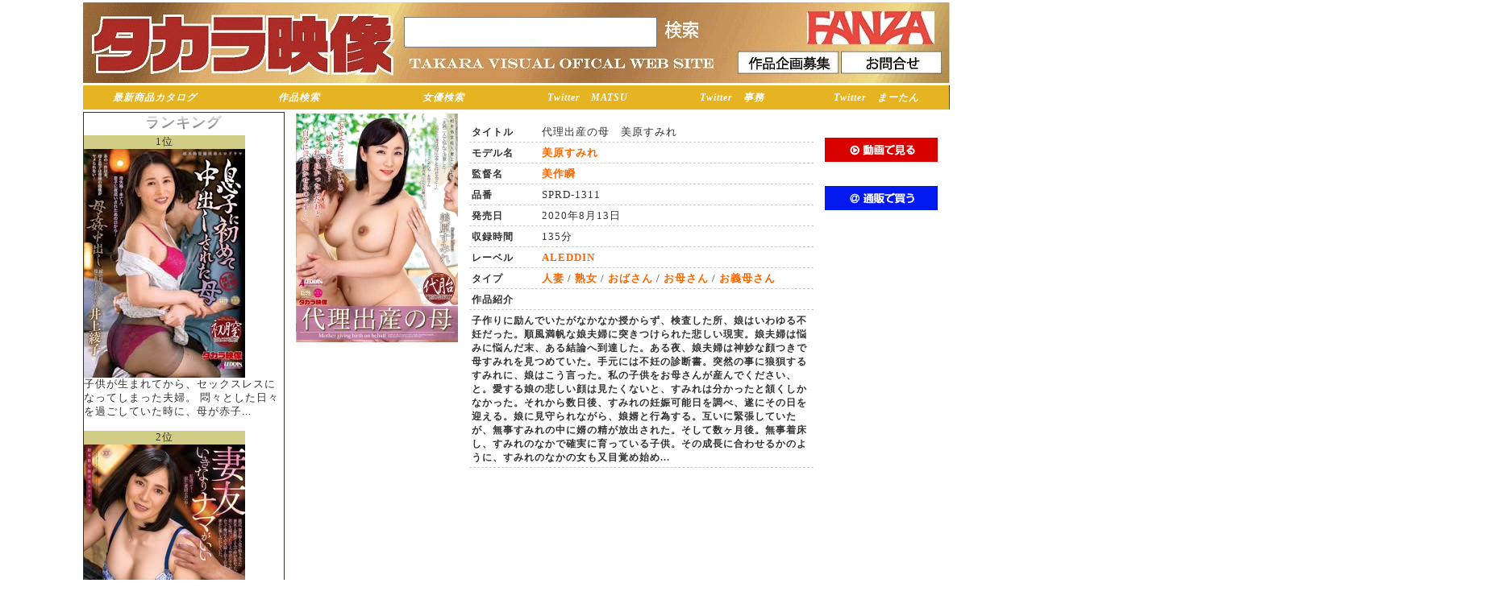

--- FILE ---
content_type: text/html; charset=UTF-8
request_url: https://takara-tv.jp/dvd_detail.php?code=SPRD-1311
body_size: 7260
content:
<!doctype html>
<html lang="ja"><!-- InstanceBegin template="/Templates/BaseTemplete.dwt" codeOutsideHTMLIsLocked="false" -->
<head>
<meta charset="utf-8">

<!-- InstanceBeginEditable name="doctitle" -->
<title>タカラ映像 TAKARA VISUAL OFFICIAL WEB SITE - タカラ映像　代理出産の母　美原すみれ</title>
<!-- InstanceEndEditable -->

<meta name="Description" content="美熟女作品制作・販売のタカラ映像公式HP、リニューアルオープン致しました。リニューアルしたタカラ映像公式サイトでお楽しみください。">
<meta name="Keywords" content="タカラ映像,熟女,人妻,動画,ダウンロード,ＤＶＤ,AV">
<meta http-equiv="Content-Script-Type" content="text/javascript">
<meta http-equiv="Content-Style-Type" content="text/css">
<link rev="MADE" href="mailto:info@digisupport.co.jp">
<link rel="shortcut icon" href="favicon.ico">
<link href="css/common.css" type="text/css" rel="stylesheet" media="all">
<link href="css/deco_table.css" type="text/css" rel="stylesheet" media="all">
<link href="css/takara.css?ver=20220309" type="text/css" rel="stylesheet" media="all">
<!--スムーズスクロール-->
<!--<script type="text/javascript" src="../js/jquery-1.3.2.min.js"></script>-->
<!--<script type="text/javascript" src="../js/jquery.page-scroller-306.js"></script>-->
<!--ロールオーバーイメージ-->
<script type="text/javascript" src="js/smartRollover.js"></script>
<!--ライトボックス-->
<!--<script type="text/javascript" src="../lightbox/js/prototype.js"></script>-->
<!--<script type="text/javascript" src="../lightbox/js/scriptaculous.js?load=effects,builder"></script>-->
<!--<script type="text/javascript" src="../lightbox/js/lightbox.js"></script>-->

<link rel="stylesheet" href="lightbox/css/lightbox.css" type="text/css" media="screen"> 
<!--プルダウンメニュー-->
<!--<link href="../css_menu/DropDownMenu.css" rel="stylesheet" type="text/css" media="all"> -->
<!--<script src="../css_menu/navi.js" type="text/javascript"></script> -->
<!--<script src="../css_menu/DropDownMenu.js" type="text/javascript"></script> -->
<!-- InstanceBeginEditable name="head" -->
<link href="css/product_detail.css" rel="stylesheet" type="text/css" media="all">
<link href="css/result_search.css" rel="stylesheet" type="text/css" media="all">
<!--ライトボックス-->
<script type="text/javascript" src="lightbox/js/prototype.js"></script>
<script type="text/javascript" src="lightbox/js/scriptaculous.js?load=effects,builder"></script>
<script type="text/javascript" src="lightbox/js/lightbox.js"></script>
<link rel="stylesheet" href="https://cdn.jsdelivr.net/bxslider/4.2.12/jquery.bxslider.css">
<script src="https://ajax.googleapis.com/ajax/libs/jquery/3.1.1/jquery.min.js"></script>
<script src="https://cdn.jsdelivr.net/bxslider/4.2.12/jquery.bxslider.min.js"></script>

<script type="text/javascript">

        jQuery(document).ready(function($){
            $('.slider').bxSlider({
                auto: true,
                pause: 5000,
            });
        });
</script>

<!-- InstanceEndEditable -->

<!-- InstanceParam name="category" type="text" value="" -->
<script type="text/javascript">
  (function(i,s,o,g,r,a,m){i['GoogleAnalyticsObject']=r;i[r]=i[r]||function(){
  (i[r].q=i[r].q||[]).push(arguments)},i[r].l=1*new Date();a=s.createElement(o),
  m=s.getElementsByTagName(o)[0];a.async=1;a.src=g;m.parentNode.insertBefore(a,m)
  })(window,document,'script','//www.google-analytics.com/analytics.js','ga');

  ga('create', 'UA-13213056-1');
  ga('send', 'pageview');
</script>
 


</head>

<body>

    <div class="container" id="header">

        <div><h1 id="top"><img src="img/uebn_takara20220308.jpg" usemap="#ImageMap">
         		<form action="/search.php" method="get">
        	<input name="s" id="s" value="" size="12" type="text"  style="position: absolute; left: 398px; top: 18px; width: 310px; height: 34px;">
			<input name="submit2" alt="検索" type="image" src="img/search_button.jpg" style="position: absolute; left: 719px; top: 21px; width: 50px; height: 28px;">
        	<input name="fromSearch" id="fromSearch" value="on" type="hidden">
</form>         
		<map name="ImageMap">
		  <area shape="rect" coords="812,60,937,89" href="/boshu.php" alt="" />
		  <area shape="rect" coords="939,60,1065,88" href="/otoiawase.php" alt="" />
		  <area shape="rect" coords="896,8,1056,54" href="https://www.dmm.co.jp/mono/dvd/-/list/=/article=maker/id=40019/" alt="" target="_blank"/>
		  <area shape="rect" coords="0,0,394,102" href="/top_index.php" alt="" />
</map>	


			
			</h1></div>

<!--div id="hsearch"-->
		<!--a href="/model_contact.php" class="css_btn">モデル募集</a-->
		<!--a href="/boshu.php" class="css_btn">作品企画募集</a>
		<!--a href="/otoiawase.php" class="css_btn"> お問合せ</a-->
		<!--form action="/search.php" method="get">
        	<input name="s" id="s" value="" size="12" type="text">
        	<input name="submit" value="検索" type="submit">
        	<input name="fromSearch" id="fromSearch" value="on" type="hidden">
       	</form>
		</div>
	</div-->

        
    <div id="hmenu" class="container">
        
        <ul>
			<li class="btn_saishin"><a href="/catalog.php">最新商品カタログ</a></li>
			<li class="btn_saishin"><a href="/product_search.php">作品検索</a></li>
			<!--li class="btn_saishin"><a href="/search.php?sale_day=2022-02-10&search_flag=top&fromSearch=on">準新作</a></li-->
			<li class="btn_saishin"><a href="/list.php?l=actress&search_flag=">女優検索</a></li>
			<li class="btn_saishin"><a href="https://twitter.com/takara_matsuzak">Twitter　MATSU</a></li>
			<li class="btn_saishin"><a href="https://twitter.com/takara_eig">Twitter　事務</a></li>
			<li class="btn_saishin"><a href="https://twitter.com/mminfotv">Twitter　まーたん</a></li>
            <!--li><a href="/top_index.php"><img src="../takara_img/hmenu_top_off.jpg" width="120" alt="トップ"></a></li-->
            <!--<li><a href="/dl_index.php"><img src="../takara_img/hmenu_dl_off.jpg" alt="ダウンロード"></a></li>-->
            <!--li><a href="/dvd_index.php"><img src="../takara_img/hmenu_dvd_off.jpg" alt="DVD通販"></a></li-->
            <!--li><a href="/catalog.php"><img src="../takara_img/hmenu_saisinproduct_off.jpg" alt="最新商品カタログ"></a></li-->
            <!--li><a href="/howto.php"><img src="../takara_img/hmenu_howto_off.jpg" alt="ご利用方法"></a></li-->
            <!--li><a href="/search.php?sale_day=2022-03-24&search_flag=top&fromSearch=on"><img src="../takara_img/hmenu_saisinsaku_off.jpg" alt="最新作"></a></li-->
            <!--li><a href="/search.php?sale_day=2022-02-10&search_flag=top&fromSearch=on"><img src="../takara_img/hmenu_jyunsinsaku_off.jpg" alt="準新作"></a></li-->
            <!--li><a href="/search.php?sale_day=2022-04-12&search_flag=top&fromSearch=on"><img src="../takara_img/hmenu_zikaisaku_off.jpg" alt="次回作"></a></li-->
            <!--li><a href="/senzoku.php"><img src="../takara_img/hmenu_senzokubijyukujyo_off.jpg" alt="専属美熟女"></a></li-->
            <!--li><a href="/faq.php"><img src="../takara_img/hmenu_faq_off.jpg" alt="FAQ"></a></li>
            <!--li><a href="/dvd_shop.php"><img src="../takara_img/hmenu_shop_off.jpg" alt="ショップリスト"></a></li-->
            <!--<li><a href="/boshu.php"><img src="../takara_img/hmenu_boshu_off.jpg" alt="作品企画募集"></a></li>-->
            <!--<li><a href="/otoiawase.php"><img src="../takara_img/hmenu_inquiry_off.jpg" alt="お問い合せ"></a></li>-->
        </ul>
  		<div class="clear_both"></div>

	</div>
          
<!-- InstanceBeginEditable name="pimage" -->

    <!--<div class="clear_both" id="pimage">
    
        <img src="takara_img/siteimage_sample1.jpg" style="float:left; margin:0px;">
        
        <img src="takara_img/banaer1.jpg" style="display:block; margin:0px; background-color:#F00; float:right;">
        
        <img src="takara_img/banaer2.jpg" style="display:block; margin:0px; padding:0px; border:none; vertical-align:top; float:right;">
        
        <img src="takara_img/banaer3.jpg" style="display:block; margin:0px; padding:0px; border:none; vertical-align:top; float:right;">
        
        <img src="takara_img/banaer4.jpg" style="display:block; margin:0px; padding:0px; border:none; vertical-align:top; float:right;">
        
        <img src="takara_img/banaer5.jpg" style="display:block; margin:0px; padding:0px; border:none; vertical-align:top; float:right;">
        
        <div class="clear_both"><img src="takara_img/dot.gif"></div>
    
    </div>-->

<!-- InstanceEndEditable -->


    <div class="container">
    
        <div id="right">
			

           
          <!--div class="box">

				<h2><img src="../takara_img/tbar_mem_area.jpg" alt="会員情報"></h2>

				<div class="margin3">

					


                    
		<div class="padding3">

			<table width="100%">
				
				<tr>						
					<td align="center">
						<a href="./login.php"><img src="./img/button_login.gif" id="login_submit" name="login_submit" value="ﾛｸﾞｲﾝ"/></a>
					</td>
				</tr>
				
				<tr>						
					<td align="center">
						<a href="./dvd_cargo.php"><img src="./img/button_dvdcargo.gif"/></a>
					</td>
				</tr>
				
				<tr>						
					<td>
						<a href="./mem_regist_form.php">初めての方は会員登録</a>
					</td>
				</tr>
				
			</table>

		</div>


				</div>
                
            </div-->
		   <div class="box">
		       <font size="4"><p align="center" class="silver_color"><span><b>ランキング</b></span></p></font>
	<span style=background-color:#D1CD87;width:200px;display:inline-block;text-align:center;>1位</span>
							
				
				<li><a href="http://takara-tv.jp/dvd_detail.php?code=ALDN-538"><img src="./product/s/aldn-538.jpg"  alt="母姦中出し　息子に初めて中出しされた母　井上綾子" /></a></li>

				子供が生まれてから、セックスレスになってしまった夫婦。
悶々とした日々を過ごしていた時に、母が赤子...<br><br>

<span style=background-color:#D1CD87;width:200px;display:inline-block;text-align:center;>2位</span>
							
				
				<li><a href="http://takara-tv.jp/dvd_detail.php?code=ALDN-537"><img src="./product/s/aldn-537.jpg"  alt="妻友　いきなりナマがいい　平岡里枝子" /></a></li>

				「女性だって…ナマでしたい」そんな想いを密かに抱きながら結婚生活を送っていた里枝子。
そんなある日...<br><br>

<span style=background-color:#D1CD87;width:200px;display:inline-block;text-align:center;>3位</span>
							
				
				<li><a href="http://takara-tv.jp/dvd_detail.php?code=ALDN-532"><img src="./product/s/aldn-532.jpg"  alt="嫁の母と俺の父　寺島志保" /></a></li>

				《寺島志保》タカラ映像専属作品！私と女房が結婚して4年程経ちました。この男性は私の実の父親。実の母...<br><br>

		   <a href="ranking.php" class="btn-flat-border">ランキング一覧へ</a>
	      </div>        
			<div class="box">

				<!--<a href="http://twitter.com/mminfotv" target="_blank"><img src="../img/matan.jpg" class="banner" alt=""></a>
                <a href="https://twitter.com/takara_matsuzak" target="_blank"><img src="../banner/takara_m.jpg" class="banner" alt=""></a>-->
				<!--a class="twitter-timeline" data-chrome="nofooter noscrollbar " width="250" height="500" href="https://twitter.com/takara_matsuzak">Tweets by takara_matsuzak</a> <script async src="//platform.twitter.com/widgets.js" charset="utf-8"></script-->
				<a class=twitter-timeline data-chrome=nofooter noscrollbar  width=250 height=500 href=https://twitter.com/takara_matsuzak>Tweets by takara_matsuzak</a> <script async src=//platform.twitter.com/widgets.js charset=utf-8></script>
		   </div>

		   <!--div class="box">
				<a class="twitter-timeline" data-chrome="nofooter noscrollbar " width="250" height="500" href="https://twitter.com/mminfotv">Tweets by takara_matsuzak</a> <script async src="//platform.twitter.com/widgets.js" charset="utf-8"></script>
		  </div>
          <div class="box">
 				<a class="twitter-timeline" data-chrome="nofooter noscrollbar " width="250" height="500" href="https://twitter.com/takara_eig">Tweets by takara_eig</a> <script async src="//platform.twitter.com/widgets.js" charset="utf-8"></script>   
          </div-->                                              
          <!--div class="box"-->                    
                <!--<a href="https://twitter.com/tksmkgk" target="_blank"><img src="../banner/tsukishima-33.jpg" class="banner" alt=""></a>-->
				<!--<a href="http://twitter.com/TAKARA_VISUAL" target="_blank"><img src="../banner/20140324/bn_002.jpg" class="banner" alt=""></a>-->
				<!--<a href="http://blog.livedoor.jp/takara_eizo/" target="_blank"><img src="../banner/20140324/bn_003.jpg" class="banner" alt=""></a>-->
				<!--a href="http://mminfotv.blog.fc2.com/" target="_blank"><img src="../banner/20140324/bn_004.jpg" class="banner" alt=""></a-->
               

				<!--a href="https://twitter.com/narimiya0608" target="_blank"><img src="../img/iroha.jpg" class="banner" alt=""></a-->
			<!--/div-->
			
			
        
            

        

        
 			<div class="box_borderless">
                <!--a href="/special/model/index.html" target="_blank"><img src="../banner/joyu.png" class="banner" alt=""></a><br-->
				<!--a href="/special/ntr/index.html" target="_blank"><img src="../banner/bn_005.jpg" class="banner" alt=""></a><br-->
				<!--a href="/special/tabiji/index.html" target="_blank"><img src="../banner/bn_006.jpg" class="banner" alt=""></a><br-->
				<!--<a href="/special/comic/index.html" target="_blank"><img src="../banner/bn_007.jpg" class="banner" alt=""></a><br>-->
				<!--a href="/special/ukibra/index.html " target="_blank"><img src="../banner/bn_008.png" class="banner" alt=""></a><br-->
                <!--<a href="/special/daiichi/index.html " target="_blank"><img src="../banner/daiichi.png" class="banner" alt=""></a><br>-->
                <!--<a href="http://www.amazon.co.jp/%E3%82%A2%E3%83%80%E3%83%AB%E3%83%88-DVD/b/?_encoding=UTF8&camp=247&creative=7399&linkCode=ur2&node=896246&redirect=true&tag=m0ded-22 " target="_blank"><img src="../banner/AMAZON.png" class="banner" alt=""></a><br>-->
                <!--<a href="http://www.dmm.co.jp/TKR2014-001 " target="_blank"><img src="../banner/DMM.png" class="banner" alt=""></a><br>-->
			</div>
       </div>
        
        
        <div id="left">
        
    <!-- InstanceBeginEditable name="right" --> 


			<div id="area">
            
    
             
                <div class="paragraph">
                                
                    <table id="product_detail">
                    
                    	<tr>
                        
                        	<td width="200" valign="top">
                            
                            		<a href="./product/l/sprd-1311.jpg" rel="lightbox[]"><img src="./product/s/sprd-1311.jpg"></a>
                            					<!--<img src="/img/sample_moviebutton_no.jpg" alt="サンプルムービー" /><br />-->
                            </td>
                            
                            
                            <td valign="top">
                            
                            	
                                <table style="margin:10px;" class="product_i" >
                                    <tr><th width="20%">タイトル</th><td align="left">代理出産の母　美原すみれ</td></tr>
                                    <tr><th>モデル名</th><td align="left"><a href="http://takara-tv.jp/search.php?ac=1537&search_flag=dvd">美原すみれ</a></td></tr>
                                    <tr><th>監督名</th><td align="left"><a href="http://takara-tv.jp/search.php?kt=10&search_flag=dvd">美作瞬</a></td></tr>
                                    <tr><th >品番</th><td align="left">SPRD-1311</td></tr>
                                    <tr><th>発売日</th><td align="left">2020年8月13日</td></tr>
                                    <!--<tr><th>メーカー</th><td><a href="http://takara-tv.jp/search.php?search_flag=dvd&s=%E3%82%BF%E3%82%AB%E3%83%A9%E6%98%A0%E5%83%8F">タカラ映像</a></td></tr>-->
                                    <tr><th>収録時間</th><td align="left">135分</td></tr>
                                    <tr><th>レーベル</th><td align="left"><a href="http://takara-tv.jp/search.php?lb=1&search_flag=dvd">ALEDDIN</a></td></tr>
                                    <tr><th>タイプ</th><td align="left"><a href="http://takara-tv.jp/search.php?ty=1&search_flag=dvd">人妻</a> / <a href="http://takara-tv.jp/search.php?ty=2&search_flag=dvd">熟女</a> / <a href="http://takara-tv.jp/search.php?ty=4&search_flag=dvd">おばさん</a> / <a href="http://takara-tv.jp/search.php?ty=5&search_flag=dvd">お母さん</a> / <a href="http://takara-tv.jp/search.php?ty=6&search_flag=dvd">お義母さん</a></td></tr>
                                    <!--<tr><th>シリーズ</th><td><a href="http://takara-tv.jp/search.php?search_flag=dvd&s="></a></td></tr>-->
                                    <tr><th colspan="2">作品紹介</th></tr>
                                    <tr><th colspan="2">子作りに励んでいたがなかなか授からず、検査した所、娘はいわゆる不妊だった。順風満帆な娘夫婦に突きつけられた悲しい現実。娘夫婦は悩みに悩んだ末、ある結論へ到達した。ある夜、娘夫婦は神妙な顔つきで母すみれを見つめていた。手元には不妊の診断書。突然の事に狼狽するすみれに、娘はこう言った。私の子供をお母さんが産んでください、と。愛する娘の悲しい顔は見たくないと、すみれは分かったと頷くしかなかった。それから数日後、すみれの妊娠可能日を調べ、遂にその日を迎える。娘に見守られながら、娘婿と行為する。互いに緊張していたが、無事すみれの中に婿の精が放出された。そして数ヶ月後。無事着床し、すみれのなかで確実に育っている子供。その成長に合わせるかのように、すみれのなかの女も又目覚め始め...</th></tr>
                                </table>
                                 


					<!---->


                            </td>
                                        
                          
                            <td valign="top">
                            
                                        
                                        
                                         
                                         	<!--<h3>動画で見る</h3>-->
	<a href="http://www.dmm.co.jp/digital/videoa/-/detail/=/cid=18SPRD001311/" target="_blank" style="display:inline-block; margin-top:30px;"><img src="./img/ttl_dmm.gif"></a>
                                         	<!--<h3>通販で買う</h3>-->
	<a href="http://www.dmm.co.jp/mono/dvd/-/detail/=/cid=18SPRD1311/" target="_blank" style="display:inline-block; margin-top:30px;"><img src="./img/ttl_shopping.gif"></a>
                                         <!--h3>店舗検索</h3-->
                            
							</td>
                        
                        
                   
                        
                        
                        </tr>
                    
                    
                    </table>
            
            </div>
    
            <div class="paragraph">
            
            
            
            </div>           
            <!--<div class="title"><h2>作品ハイライト</h2></div>
            
         	<div class="paragraph">
            
            	<ul id="thumbnail_list"><li><img src="/img/no_image_sub.jpg" alt="" /></li></ul>
                
            	<div class="clear_both"></div>
            
            </div>   
            
            
            <div class="title"><h2>この作品を買った人はこんな作品も買っています</h2></div>
            
         	<div class="paragraph">
            
                <div>			
				<table class="product_table1">
					<tr>
					
						<td width="92"><a href="http://takara-tv.jp/dvd_detail.php?code=ALDN-002"><img src="./product/pickup/aldn-002.jpg" width="90" alt="娘の旦那とダクあせ交尾 佐倉由美子" /></a></td>
						<td valign="top">
							[ALDN-002]<br />
							<a href="http://takara-tv.jp/dvd_detail.php?code=ALDN-002">娘の旦那とダクあせ交尾 佐倉...</a><br />
							<br />
							2022/04/12<br />
							通販:2,980円<br />
							
							
							
							
							
						</td>
					
					</tr>
				</table>
							
				<table class="product_table1">
					<tr>
					
						<td width="92"><a href="http://takara-tv.jp/dvd_detail.php?code=ALDN-004"><img src="./product/pickup/aldn-004.jpg" width="90" alt="あん時のセフレは…友人の母親 桜田梨加" /></a></td>
						<td valign="top">
							[ALDN-004]<br />
							<a href="http://takara-tv.jp/dvd_detail.php?code=ALDN-004">あん時のセフレは…友人の母親...</a><br />
							<br />
							2022/04/12<br />
							通販:2,980円<br />
							
							
							
							
							
						</td>
					
					</tr>
				</table>
							
				<table class="product_table1">
					<tr>
					
						<td width="92"><a href="http://takara-tv.jp/dvd_detail.php?code=ALDN-006"><img src="./product/pickup/aldn-006.jpg" width="90" alt="再会。あの元嫁と、もう一度まぐわいたい。　弘中優" /></a></td>
						<td valign="top">
							[ALDN-006]<br />
							<a href="http://takara-tv.jp/dvd_detail.php?code=ALDN-006">再会。あの元嫁と、もう一度...</a><br />
							<br />
							2022/04/12<br />
							通販:2,980円<br />
							
							
							
							
							
						</td>
					
					</tr>
				</table>
							
				<table class="product_table1">
					<tr>
					
						<td width="92"><a href="http://takara-tv.jp/dvd_detail.php?code=ALDN-008"><img src="./product/pickup/aldn-008.jpg" width="90" alt="お義母さん、にょっ女房よりずっといいよ…　春菜はな" /></a></td>
						<td valign="top">
							[ALDN-008]<br />
							<a href="http://takara-tv.jp/dvd_detail.php?code=ALDN-008">お義母さん、にょっ女房より...</a><br />
							<br />
							2022/04/26<br />
							通販:2,980円<br />
							
							
							
							
							
						</td>
					
					</tr>
				</table>
				</div><div>			
				<table class="product_table1">
					<tr>
					
						<td width="92"><a href="http://takara-tv.jp/dvd_detail.php?code=ALDN-010"><img src="./product/pickup/aldn-010.jpg" width="90" alt="たびじ　母と子のふたり旅　奈良崎みづき" /></a></td>
						<td valign="top">
							[ALDN-010]<br />
							<a href="http://takara-tv.jp/dvd_detail.php?code=ALDN-010">たびじ　母と子のふたり旅　...</a><br />
							<br />
							2022/04/26<br />
							通販:2,980円<br />
							
							
							
							
							
						</td>
					
					</tr>
				</table>
							
				<table class="product_table1">
					<tr>
					
						<td width="92"><a href="http://takara-tv.jp/dvd_detail.php?code=ALDN-012"><img src="./product/pickup/aldn-012.jpg" width="90" alt="義理の息子　性欲の強い義理の息子にメロメロにされた義母　大島未華子" /></a></td>
						<td valign="top">
							[ALDN-012]<br />
							<a href="http://takara-tv.jp/dvd_detail.php?code=ALDN-012">義理の息子　性欲の強い義理...</a><br />
							<br />
							2022/04/26<br />
							通販:2,980円<br />
							
							
							
							
							
						</td>
					
					</tr>
				</table>
							
				<table class="product_table1">
					<tr>
					
						<td width="92"><a href="http://takara-tv.jp/dvd_detail.php?code=ALDN-014"><img src="./product/pickup/aldn-014.jpg" width="90" alt="ダメ夫婦のねとらせ計画　鈴木真夕" /></a></td>
						<td valign="top">
							[ALDN-014]<br />
							<a href="http://takara-tv.jp/dvd_detail.php?code=ALDN-014">ダメ夫婦のねとらせ計画　鈴...</a><br />
							<br />
							2022/05/10<br />
							通販:2,980円<br />
							
							
							
							
							
						</td>
					
					</tr>
				</table>
							
				<table class="product_table1">
					<tr>
					
						<td width="92"><a href="http://takara-tv.jp/dvd_detail.php?code=ALDN-016"><img src="./product/pickup/aldn-016.jpg" width="90" alt="娘の旦那とダクあせ交尾　天野るみ" /></a></td>
						<td valign="top">
							[ALDN-016]<br />
							<a href="http://takara-tv.jp/dvd_detail.php?code=ALDN-016">娘の旦那とダクあせ交尾　天...</a><br />
							<br />
							2022/05/10<br />
							通販:2,980円<br />
							
							
							
							
							
						</td>
					
					</tr>
				</table>
				</div>
                
                <div class="clear_both"></div>           
            
            </div>   
            
            <div class="clear_both"></div>-->
            
      </div>
      
      <div>
      
      
      </div>
    




<!-- InstanceEndEditable -->
    
                <div class="clear_both"><img src="takara_img/dot.gif"></div>
    
        </div>
    
        <div class="clear_both"><img src="takara_img/dot.gif"></div>

	<!--div align="center"><a href="/special/ntr/index.html"><img src="../banner/bn_0001A.jpg" class="banner"></a></div>
	<div align="center"><a href="/special/tabiji/index.html"><img src="../banner/bn_0001B.jpg" class="banner"></a></div>
	<div align="center"><a href=""><img src="../banner/bn_0001C.jpg" class="banner"></a></div>
	<div align="center"><a href="/special/comic/index.html"><img src="../banner/bn_0001D.jpg" class="banner"></a></div>
	<div align="center"><a href="/special/ukibra/index.html"><img src="../banner/bn_0001E.png" class="banner"></a></div-->


	</div>
    <!-- InstanceBeginEditable name="pimage2" -->
	<!-- InstanceEndEditable -->

<div id="footer" class="container">
    
        <div align="center">Copyright 2010 takara-tv All Rights Reserved.</div>
        
        <ul>
            <li><a href="/top_index.php">トップ</a></li>
            <li>｜</li>
            <!--li><a href="/dl_index.php">動画配信</a></li-->
            <li>｜</li>
            <li><a href="/dvd_index.php">DVD通販</a></li>
            <li>｜</li>
            <!--li><a href="/mem_regist_form.php">無料会員登録</a></li>
            <li>｜</li>
            <li><a href="/mypage.php">マイページ</a></li-->
            <li><br></li>
            <li><a href="/kiyaku.php">利用規約</a></li>
            <li>｜</li>
            <li><a href="/company.php">特定商取引法に基づく表示</a></li>
            <li>｜</li>
            <li><a href="/howto.php">ご利用方法</a></li>
            <li>｜</li>
            <li><a href="/otoiawase.php">お問い合せ</a></li>
        </ul>
    
    </div>


<script src="js/script.js"></script>
<div class="backtotop"><a href="#">ページトップ</a></div>



<!-- jQuery.jsの読み込み -->
<script type="text/javascript" src="https://ajax.googleapis.com/ajax/libs/jquery/1.3.2/jquery.min.js"></script>

<!-- スムーズスクロール部分の記述 -->
<script>
$(function(){
   // #で始まるアンカーをクリックした場合に処理
   $('a[href^=#]').click(function() {
      // スクロールの速度
      var speed = 400; // ミリ秒
      // アンカーの値取得
      var href= $(this).attr("href");
      // 移動先を取得
      var target = $(href == "#" || href == "" ? 'html' : href);
      // 移動先を数値で取得
      var position = target.offset().top;
      // スムーススクロール
      $('body,html').animate({scrollTop:position}, speed, 'swing');
      return false;
   });
});
</script>


</body>

<!-- InstanceEnd --></html>

--- FILE ---
content_type: text/plain
request_url: https://www.google-analytics.com/j/collect?v=1&_v=j102&a=821083407&t=pageview&_s=1&dl=https%3A%2F%2Ftakara-tv.jp%2Fdvd_detail.php%3Fcode%3DSPRD-1311&ul=en-us%40posix&dt=%E3%82%BF%E3%82%AB%E3%83%A9%E6%98%A0%E5%83%8F%20TAKARA%20VISUAL%20OFFICIAL%20WEB%20SITE%20-%20%E3%82%BF%E3%82%AB%E3%83%A9%E6%98%A0%E5%83%8F%E3%80%80%E4%BB%A3%E7%90%86%E5%87%BA%E7%94%A3%E3%81%AE%E6%AF%8D%E3%80%80%E7%BE%8E%E5%8E%9F%E3%81%99%E3%81%BF%E3%82%8C&sr=1280x720&vp=1280x720&_u=IEBAAAABAAAAAC~&jid=1978035610&gjid=492945073&cid=864473904.1768823549&tid=UA-13213056-1&_gid=80662444.1768823549&_r=1&_slc=1&z=2119954881
body_size: -449
content:
2,cG-TD23723H4G